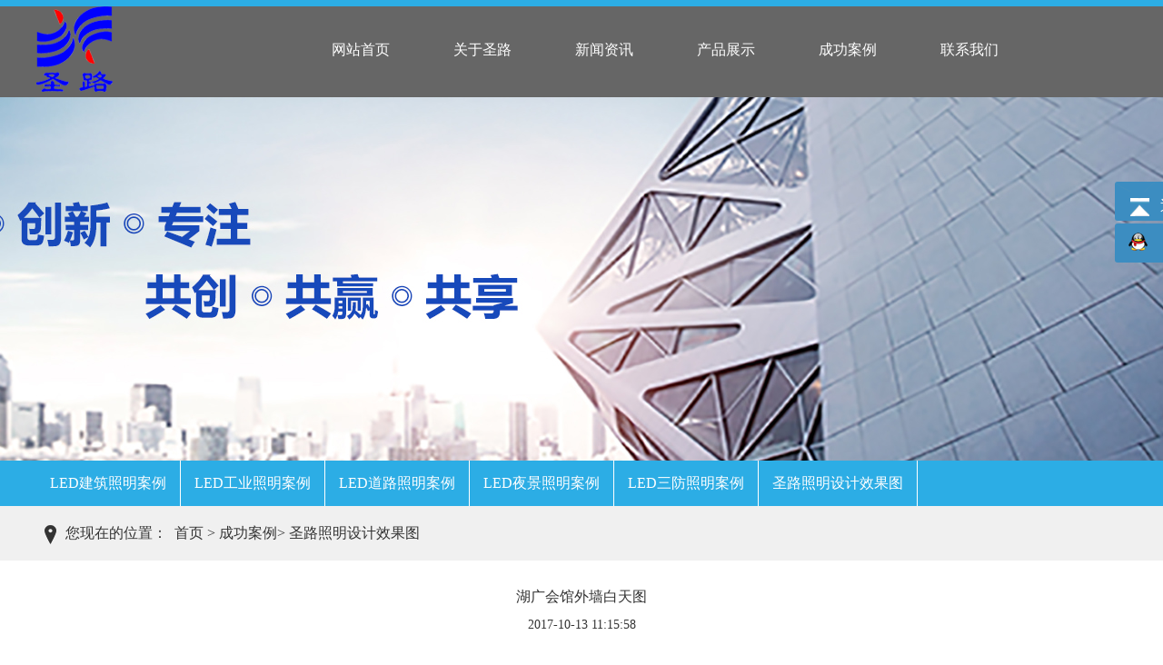

--- FILE ---
content_type: text/html; Charset=utf-8
request_url: https://www.sen-lu.com/content/?219.html
body_size: 4152
content:
<!DOCTYPE html>
<html>
  <head>
<title>湖广会馆外墙白天图-圣路照明设计效果图-成都圣路电器有限公司——LED专业照明厂家！</title>
<meta name="Keywords" content="LED路灯厂家,LED工厂灯,防爆LED灯,LED大功率灯, LED照明,LED工矿灯,LED隧道灯,隧道LED灯,太阳能路灯" >
<meta name="Description" content="" >
    <meta http-equiv="content-type" content="text/html; charset=UTF-8">
    <link rel="stylesheet" href="/css/common.css" type="text/css"></link>
    <link rel="stylesheet" href="/css/index.css" type="text/css"></link>
    <script type="text/javascript" src="/js/jquery-1.8.3.min.js"></script>
    <script type="text/javascript" src="/js/banner.js"></script>
  </head>
  <body>
  	  		<div class="container">
  			<!-- 导航条 -->
  			<div class="main_header">
  				<div class="public_cont after">
  					<div class="header_logo"><img src="/images/logo.png"/></div>
  					<div class="header_nav">
  						<ul class="after">
  							<li><a href="/">网站首页</a></li>
  							            
			    <li><a href="/about/?49.html" title="关于圣路">关于圣路</a></li>
                
			    <li><a href="/list/?1_1.html" title="新闻资讯">新闻资讯</a></li>
                
			    <li><a href="/list/?5_1.html" title="产品展示">产品展示</a></li>
                
			    <li><a href="/list/?15_1.html" title="成功案例">成功案例</a></li>
                
			    <li><a href="/about/?48.html" title="联系我们">联系我们</a></li>
                
  						</ul>
  					</div>
  				</div>
  			</div>
<!-- 内页banner -->
		  			<div class="ny_banner_4"></div>
	  			</div>
	  			<!-- 内页主体内容 -->
	  			<div class="ny_index_main">
	  				<!-- 内页二级菜单 -->
	  				<div class="ny_public_ejnav">
	  					<div class="ejnav_cont public_cont">
	  						<ul class="after">
	  							            
			    <li><a href="/list/?16_1.html">LED建筑照明案例</a></li>
            
			    <li><a href="/list/?17_1.html">LED工业照明案例</a></li>
            
			    <li><a href="/list/?62_1.html">LED道路照明案例</a></li>
            
			    <li><a href="/list/?63_1.html">LED夜景照明案例</a></li>
            
			    <li><a href="/list/?64_1.html">LED三防照明案例</a></li>
            
			    <li><a href="/list/?65_1.html">圣路照明设计效果图</a></li>
            
	  						</ul>
	  					</div>
	  				</div>
	  				<!-- 位置 -->
	  				<div class="neiye_pos"><div class="public_cont"><b><img src="/images/map.png"></b>您现在的位置：  <a href="/" title="首页">首页</a> > <a href="/list/?15_1.html">成功案例</a>> <a href="/list/?65_1.html">圣路照明设计效果图</a></div></div>
	  				<!-- 内页内容显示 -->
	  				<div class="public_cont ny_public_content">
	  					<div class="ny_cont_news_xxzl">
	  						<div class="xwxq_title"><h2>湖广会馆外墙白天图</h2><p>2017-10-13 11:15:58</p></div>
	  						<div class="xwqx_cont_pad">
  								<p style="text-align: center;"><img src="/upLoad/album/month_1710/201710131116178277.jpg"/></p><script src="/inc/AspCms_VisitsAdd.asp?id=219"></script>
  							</div>
  							<div class="news_xxzl_sxp">
  								<p class="news_xxzl_sxp_1">上一篇：<a href="/content/?218.html">平面灯装灯实景图</a></p>
  								<p class="news_xxzl_sxp_2">下一篇：<a href="/content/?220.html">湖广会馆平面灯装灯图</a></p>
  							</div>
	  					</div>
	  				</div>
	  			</div>


  		<script type="text/javascript" src="/inc/AspCms_Statistics.asp"></script><!-- 通用底部栏目 -->
  			<div class="public_footer">
  				<div class="public_cont footer_cont">
  					<div class="footer_db_message after">
  						<div class="footer_add">
  							<ul>
  								<li><b><img src="/images/weizhi.jpg"/></b>成都市青羊区工业总部基地敬业路229号H区7栋1-1号</li>
  								<li><b><img src="/images/dianhau.jpg"/></b>400-026-0036</li>
  								<li><b><img src="/images/chaunzhan.jpg"/></b>028-85535060</li>
  								<li><b><img src="/images/youxiang.jpg"/></b>postmaster@sen-lu.com</li>
  							</ul>
  						</div>
  						<div class="footer_nav">
  							<ul class="after">
  							
                                        
  								<li>
  									<h2>关于圣路</h2>
  									    
               <A href="/about/?49.html">公司简介</A>
                
               <A href="/list/?50_1.html">荣誉资质</A>
                
               <A href="/about/?51.html">圣路研发</A>
                
               <A href="/about/?53.html">制造设备</A>
                
               <A href="/about/?54.html">检测设备</A>
                
  								</li>
  								        
  								<li>
  									<h2>新闻资讯</h2>
  									    
               <A href="/list/?2_1.html">公司动态</A>
                
               <A href="/list/?4_1.html">行业新闻</A>
                
               <A href="/list/?3_1.html">常见问题</A>
                
               <A href="/list/?69_1.html">产品价格</A>
                
  								</li>
  								        
  								<li>
  									<h2>产品展示</h2>
  									    
               <A href="/list/?6_1.html">LED灯 （A系列）</A>
                
               <A href="/list/?7_1.html">LED泛光灯 (C系列灯、D系列)</A>
                
               <A href="/list/?20_1.html">LED 路灯（F系列）</A>
                
               <A href="/list/?55_1.html">LED日光灯（G系列）</A>
                
               <A href="/list/?56_1.html">LED灯盘（H系列）</A>
                
               <A href="/list/?57_1.html">LED三防灯、洗墙灯（K系列）</A>
                
               <A href="/list/?58_1.html">LED射灯（L系列）</A>
                
               <A href="/list/?59_1.html">LED筒灯（M系列）</A>
                
               <A href="/list/?60_1.html">LED太阳能路灯照明系统（N系列）</A>
                
               <A href="/list/?61_1.html">LED防爆灯</A>
                
               <A href="/list/?67_1.html">中控照明系统</A>
                
  								</li>
  								        
  								<li>
  									<h2>成功案例</h2>
  									    
               <A href="/list/?16_1.html">LED建筑照明案例</A>
                
               <A href="/list/?17_1.html">LED工业照明案例</A>
                
               <A href="/list/?62_1.html">LED道路照明案例</A>
                
               <A href="/list/?63_1.html">LED夜景照明案例</A>
                
               <A href="/list/?64_1.html">LED三防照明案例</A>
                
               <A href="/list/?65_1.html">圣路照明设计效果图</A>
                
  								</li>
  								        
  								<li>
  									<h2>联系我们</h2>
  									    
  								</li>
  								        
  							</ul>
  						</div>
  						<div class="footer_ewm"><img src="/images/erweima.png"/><span>手机官网</span></div>
  					</div>
  					<p class="footer_copy">成都圣路电器有限公司 版权所有  备案号：<a href="https://beian.miit.gov.cn/" rel="nofollow" target="_blank" >蜀ICP备05029056号-1</a> 技术支持：<a href="http://www.scgckj.com/" title="成都网站建设-四川冠辰科技">四川冠辰科技</a>  <a target="_blank" href="http://www.beian.gov.cn/portal/registerSystemInfo?recordcode=51012202000566" rel="nofollow" style="display:inline-block;text-decoration:none;height:20px;line-height:20px;"><img src="/beian.png" style="float:left;"/>川公网安备 51012202000566号</a></p>
<style type="text/css">
.linkgc{height: 1px;width: 500px;overflow:hidden;}
</style>
<div class="linkgc">
<a href="https://www.scgckj.com/" title="网站建设">网站建设</a>
<a href="http://www.cd-hengjin.com/" target="_blank" title="进口安全阀">进口安全阀</a>
<a href="http://www.scyikalu.com/" target="_blank" title="成都大衣订制">成都大衣订制</a>
<a href="http://www.vip-out.com/" target="_blank" title="轮毂修复">轮毂修复</a>
<a href="http://www.xwbsys.com/" target="_blank" title="成都印刷厂">成都印刷厂</a>
<a href="http://www.scymzfz.com/" target="_blank" title="成都工作服订制">成都工作服订制</a>
<a href="http://www.ofnfs.com/" target="_blank" title="成都工作服定做">成都工作服定做</a>
<a href="http://www.cdmxff.com/" target="_blank" title="成都展览搭建工厂">成都展览搭建工厂</a>
<a href="http://www.cdcnkj.cn/" target="_blank" title="成都电动观光车">成都电动观光车</a>
<a href="http://www.jinlukaisi.cn/" target="_blank" title="成都职业装定制">成都职业装定制</a>
<a href="http://kafei.tf169.net/" target="_blank" title="艺术山蓝山咖啡">艺术山蓝山咖啡</a>
<a href="http://www.fonlen.com/" target="_blank" title="车牌识别系统">车牌识别系统</a>

 </div>
  				</div>
  			</div>
  		</div>
<script type="text/javascript">
$(document).ready(function(){	
	$(".section ul li .rsp").hide();	
	$(".section	 ul li").hover(function(){
		$(this).find(".rsp").stop().fadeTo(500,0.5)
		$(this).find(".text").stop().animate({left:'0'}, {duration: 500})
	},
	function(){
		$(this).find(".rsp").stop().fadeTo(500,0)
		$(this).find(".text").stop().animate({left:'300'}, {duration: "fast"})
		$(this).find(".text").animate({left:'-300'}, {duration: 0})
	});
});
</script>
<script>
var _hmt = _hmt || [];
(function() {
  var hm = document.createElement("script");
  hm.src = "https://hm.baidu.com/hm.js?c74c7744a6b4f77e698a0ffb0e5c1f17";
  var s = document.getElementsByTagName("script")[0]; 
  s.parentNode.insertBefore(hm, s);
})();
</script>	<html xmlns:wb="http://open.weibo.com/wb">
<LINK rev=stylesheet href="/Images/qq/qqkf3/kf.css" type=text/css rel=stylesheet>
<script src="http://tjs.sjs.sinajs.cn/open/api/js/wb.js" type="text/javascript" charset="gb2312"></script>
<div class="yb_conct"><div class="yb_bar"><ul><li class="yb_top">&nbsp&nbsp&nbsp&nbsp返回顶部</li>
 <li class="yb_QQ"><a target="_blank" href="http://wpa.qq.com/msgrd?v=3&uin=2916251597&amp;site=qq&menu=yes" title="在线咨询">在线咨询</a></li>
</ul></div></div></DIV>
<SCRIPT language=JavaScript src="/Images/qq/qqkf3/qqkf.js"></SCRIPT>


  </body>
</html>


--- FILE ---
content_type: text/css
request_url: https://www.sen-lu.com/css/common.css
body_size: 610
content:
@charset "utf-8";
/* CSS Document */
ul,li,dl,dt,dd,ol{ list-style-type:none; margin:0; padding:0;}
h1,h2,h3,h4,h5,h6,form,input,textarea,label,table,tr,td,p,header,article,footer,nav,section,aside,menu{margin:0; padding:0;}
header,article,footer,nav,section,aside,menu{ display:block;}
table{ border-collapse:collapse; border-spacing:0;}
img{ border:none;}
a{text-decoration:none;outline:none;}
body{ margin:0;padding:0;font-family:Microsoft Yahei;font-size:12px;}
input{font-family:Microsoft Yahei;}
.fl{ float:left;}
.fr{ float:right;}
.cl{ clear:both; font-size:0; line-height:0; height:0; width:100%; overflow:hidden;}
.fix:after {visibility: hidden;display: block;font-size: 0;content:""; clear: both; height: 0;}
.fix{*zoom:1;}
.after:after {content: "";display: block;clear: both;}
.public_cont{width:1200px;margin:0px auto;}










--- FILE ---
content_type: text/css
request_url: https://www.sen-lu.com/css/index.css
body_size: 4613
content:
@charset "utf-8";
/* CSS index */
.main_header{background-color:#666666;height:100px;width:100%;border-top: 7px solid #2cade5;}
.header_logo{width:200px;float:left;height:100px;font-size:0px;}
.header_logo img{width:200px;height:100px;font-size:0px;display:block;}
.header_nav{float:left;width:900px;margin-left:100px;height:100px;}
.header_nav ul li{float:left;margin:38px 20px 0px 0px;}
.header_nav ul li a{padding:8px 25px;color:#ffffff;font-size:16px;}
.header_nav ul li a:hover{background-color:#2cade5;color:#ffffff;}
/*banner*/
.public_banner{width:100%;height:500px;}
.banner{ width:100%; height:500px; overflow:hidden; position:relative;font-size:0}
.b-img{ height:500px;  position:absolute; left:0; top:0;}
.b-img a{ display:block; height:500px; float:left;}
.bar-left{ position:absolute; z-index:1; display:block; width:100px; height:100%; left:0px; background:none; top:0px; }
.bar-right{ position:absolute;z-index:1; display:block; width:100px; height:100%; right:0px; background:none; top:0px; }
.bar-left em{ display:block; width:50px; height:100px; background:url(../images/arrow.png) 0px 0px no-repeat; margin:0 auto; margin-top:180px;}
.bar-right em{ display:block; width:50px; height:100px; background:url(../images/arrow.png) -50px 0px no-repeat; margin:0 auto; margin-top:180px;}
.bar-left .emcss{ background-position:0px -100px;}
.bar-right .emcss{ background-position:-50px -100px;}
/*大分类*/
.sy_classification{width:100%;}
.sy_classification ul li{float:left;width:33%;overflow: hidden;margin-top:10px;position: relative;}
.sy_classification ul li p img{width:100%;display:block;font-size:0px;
    -webkit-transition: opacity .65s,-webkit-transform .65s;
    transition: opacity .65s,transform .65s;
    -moz-transition: opacity .65s,-webkit-transform .65s;
    }
.sy_classification ul li p:hover img{
        transform: scale(1.1);
    -webkit-transform: scale(1.1);
    -moz-transform: scale(1.1);
    -o-transform: scale(1.1);
    -ms-transform: scale(1.1);
    -webkit-transition: all .65s ease-out;
    -moz-transition: all .65s ease-out;
    -o-transition: all .65s ease-out;
    transition: all .65s ease-out;
    -ms-transform: all .65s ease-out;
    }
.sy_classification ul li a{    width: 221px;display:block;height: 62px; position: absolute;top: 42%; left: 50%;z-index: 10;margin-left: -110px;}
/*关于奥德华*/
.sy_about_title h2{font-size: 48px;color: #2c4755;font-weight: normal;text-align:center;}
.sy_about_title span{text-align:center;display:block;margin:30px 0px;}
.sy_about_title p{text-align:center;    color: #637988;font-size:14px;line-height:30px;height:90px;overflow: hidden;width:1000px;margin:0px auto;}
.sy_about_title{padding:40px 0px;}
.au_about_list{height: 260px;background: url(../images//bn.png) no-repeat center 56px;padding-bottom:40px;}
.au_about_list ul li{float:left;width:260px;margin:0px 20px;text-align:center;}
.au_about_list ul li a{display:block;height:113px;text-align:center;}
.au_about_list ul li a img{-webkit-transition: 0.4s;
    -webkit-transition: -webkit-transform 0.4s ease-out;
    transition: transform 0.4s ease-out;
    -moz-transition: -moz-transform 0.4s ease-out;}
    .au_about_list ul li a img:hover{transform: rotateZ(360deg);
    -webkit-transform: rotateZ(360deg);
    -moz-transform: rotateZ(360deg);}
.au_about_list ul li h2{font-weight: normal;font-size: 20px;color: #334752;margin:20px 0px;white-space: nowrap;overflow: hidden;}
.au_about_list ul li p{font-size: 14px;color: #666666;overflow: hidden;line-height:25px;height:75px;}
/*关于*/
.sy_product{background:url(../images/bg6.jpg); width:100%;height:700px;background-attachment: fixed;}
.sy_product_title h2{font-size: 48px;color: #ffffff;font-weight: normal;text-align:center;}
.sy_product_title span{text-align:center;display:block;margin:30px 0px;}

.product_cont{height:400px;overflow: hidden;}
.product_cont img{display:block;width:1200px;height:200px;}
.sy_product_title{padding:60px 0px 30px 0px;}


.product_video_left{float:left;width:600px;height:400px;}
.product_video_right{float:left;width:500px;margin-top: 45px;height:400px;margin-left:100px;overflow: hidden;}
.product_video_right ul li{height:35px;line-heihgt:35px;white-space: nowrap;overflow: hidden;width:500px;color:#ffffff;font-size:16px;}
.product_video_right ul li a{color:#ffffff;font-size:16px;}
.product_video_right ul li a:hover{color:#2cade5;}


/*推荐产品*/
.Recommend_title{background-color:#2cade5;height:100px;width:100%;}
.sy_sjcp_title span{background-color:#ffffff;height:40px;width:180px;color:#333333;font-size:16px;text-align:center;line-height:40px;border-radius: 5px;display:inline-block;}
.sy_sjcp_title b{display:block;height:30px;width:100px;}
.sy_sjcp_title a{color:#ffffff;font-size:20px;float:right;margin-top:10px;}
/*推荐产品列表*/
.recommend_cont{padding:40px 0px;}
/* section */
.section{width:1200px;margin:0px auto 0 auto;overflow:hidden;}
.section ul{width:1200px;}
.section ul li{float:left;display:inline;width:280px;height:360px;overflow:hidden;position:relative;margin:10px;}
.section ul li .photo{width:278px;height:278px;overflow:hidden;border:1px solid #cccccc;}
.section ul li .photo img{width:278px;height:278px;}
.section .rsp{width:280px;height:280px;overflow:hidden;position: absolute;background:#000;top:0px;left:0px;}
.section .text{position:absolute;width:278px;height:278px;left:-278px;top:0px;overflow:hidden;}
.section .text a{text-align:center;display:block;margin-top:110px;}
.sy_xf_title{height:80px;line-height:80px;text-align:center;color:#333333;font-size:16px;white-space: nowrap;overflow: hidden;width:280px;}
.recommend_more{text-align:center;margin:60px 0px;}
.recommend_more a{border:1px solid #2cade5;color:#2cade5;font-size:16px;padding:10px 80px;border-radius: 10px;}
.recommend_more a:hover{border:1px solid #2cade5;color:#ffffff;background-color:#2cade5;}
.Recommend_product{height:1100px;}
/*搜索*/
.sy_search{background:url(../images/b_19.jpg) no-repeat  fixed; width:100%;height:320px;background-position: center 10px;background-color: #1b1b1d;}
.search_cont{width:500px;margin:0px auto;}
.search_title h2{font-weight: normal;font-size:34px;color:#ffffff;text-align:center;}
.search_title p{font-size:14px;color:#ffffff;text-align:center;}
.search_title{padding:60px 0px 20px 0px;}
.search_form_ss input{outline:none;border:0px;height:35px;width:450px;font-size:14px;color:#666666;text-indent:5px;}
.search_form_ss .sy_images_tj{outline:none;border:0px;height:35px;width:50px;}
.search_form_ss input{float:left;}
/*底部栏目*/
.public_footer{background-color: #1b1b1d;width:100%;/**height:340px;**/}
.footer_add{float:left;width:300px;}
.footer_nav{float:left;width:600px;margin:0px 100px;}
.footer_ewm{float:left;width:100px;}
.footer_cont{padding:40px 0px;}
.footer_add ul li{color:#ffffff;font-size:12px;margin-bottom:15px;height:25px;}
.footer_add ul li b{width:17px;display:inline-block;font-size:0px;margin-right:5px;vertical-align: middle;}
.footer_add ul li b img{width:17px;height:23px;}
.footer_nav ul li{float:left;width:120px;text-align:left;}
.footer_nav ul li h2{font-weight: normal;font-size:16px;color:#ffffff;margin-bottom:10px;}
.footer_nav ul li a{font-size:12px;color:#a6a6a6;margin-bottom:8px;display:block;}
.footer_ewm img{width:100px;height:100px;display:block;}
.footer_ewm span{display:block;color:#a6a6a6;height:40px;text-align:center;line-height:40px;}
.footer_db_message {padding-bottom:20px;border-bottom:1px solid #a6a6a6;}
.footer_copy{font-size:13px;color:#a6a6a6;line-height:40px;}
.footer_copy a{font-size:13px;color:#a6a6a6;}
/*关于我们*/
.ny_banner{background:url("../images/about.jpg") no-repeat;    background-position: top center;width:100%;height:400px;}
.ny_banner_1{background:url("../images/lxwm.jpg") no-repeat;    background-position: top center;width:100%;height:400px;}
.ny_banner_2{background:url("../images/news.jpg") no-repeat;    background-position: top center;width:100%;height:400px;}
.ny_banner_3{background:url("../images/cp.jpg") no-repeat;    background-position: top center;width:100%;height:400px;}
.ny_banner_4{background:url("../images/case.jpg") no-repeat;    background-position: top center;width:100%;height:400px;}
.ny_public_ejnav{background-color:#2cade5;/**height:50px;**/width:100%;}
.ejnav_cont ul li{float:left;height:50px;line-height:50px;text-align:center;border-right:1px solid #ffffff ;}
.ejnav_cont ul li a{    padding: 0px 15px;font-size:16px;color:#ffffff;display:block;}
.ejnav_cont ul li a:hover{background-color:#333333;}
.neiye_pos {width: 100%;height: 60px;  background-color: #f0f0f0; font-size: 16px; color: #333333; line-height: 60px;}
.neiye_pos b img {width: 32px;height: 21px;vertical-align: middle;}
.neiye_pos a { font-size: 16px;color: #333333; line-height: 60px;}
.neiye_pos a:hover{color:#df0615;}
.ny_public_content{padding:30px 0px;}
.ny_cont_danye,.ny_cont_danye p{font-size:13px;color:#707070;line-height:25px;}
.ny_cont_danye p,.ny_cont_danye p img,.ny_cont_danye img{margin-bottom:10px;max-width:1200px;}
/*分页*/
.public_page span{margin-right:10px;background-color:#df002c;color:#ffffff;font-size:16px;padding:9px 25px;}
.public_page a{margin-right:10px;background-color:#df002c;color:#ffffff;font-size:16px;padding:9px 25px;}
.public_page span font{color:#ffffff;}
.public_page  a:hover{background-color:#333333;}

/*新闻中心*/
 .news_two ul {
    list-style: none;
}
.news_two_ul {
    height: auto;
    overflow: hidden;
    padding: 20px;
    width: 100%；;
}
.news_two_ul .xz_li_ys {
    width: 100%;
    height: 50px;
    border: 1px solid transparent;
    margin-bottom: 20px;
}
.news_two_ul li {
    width: 100%;
    height: 159px;
    border: 1px solid transparent;
    margin-bottom: 20px;
}
.news_two_box {
    width: 100%;
    height: 159px;
    border: 1px solid transparent;
    position: relative;
    background: #f7f7f7;
    transition: all .6s cubic-bezier(.215,.61,.355,1) 0s;
}
.news_two_box_xz {
    width: 100%;
    height: 50px;
    border: 1px solid transparent;
    position: relative;
    background: #f7f7f7;
    transition: all .6s cubic-bezier(.215,.61,.355,1) 0s;
}
.news_two a {
    color: #ccc;
    text-decoration: none;
}
.news_two_img {
    width: 230px;
    height: 157px;
    float: left;
    transition: all .6s cubic-bezier(.215,.61,.355,1) 0s;
}
.news_two_img img {
    width: 200px;
    height: 130px;
    margin: 15px;
    border-bottom: 1px solid rgba(0,0,0,0.09);display: block;
}
.news_two_txt {
    width: 56%;
    float: left;
    margin: 36px 0 28px 34px;
    transition: all .3s ease-out 0s;
}
.news_two_txt_xz {
    width: 56%;
    float: left;
    margin: 12px 0 0px 10px;
    transition: all .3s ease-out 0s;
}
.news_two_txt_xz span {
    font-size: 16px;
    color: #717171;
    display: block;
    height: 24px;
    overflow: hidden;
    margin-bottom: 20px;
    transition: all .3s ease-out 0s;
}
.news_two_txt span {
    font-size: 16px;
    color: #717171;
    display: block;
    height: 24px;
    overflow: hidden;
    margin-bottom: 20px;
    transition: all .3s ease-out 0s;
}
.news_two_txt i {
    height: 52px;
    color: #a2a2a2;
    line-height: 24px;
    display: block;
    overflow: hidden;
    transition: all .3s ease-out 0s;
}
.news_two i {
    font-style: normal;
}
.news_two_date {
    width: 180x;
    float: right;
    color: #999;
    padding: 36px 66px 0 0;
    transition: all .3s ease-out 0s;
}
.news_two_date span {
    height: 26px;
    font-size: 19px;
}
.news_two_but {
    position: absolute;
    top: 100px;
    right: 105px;
}
.ser_but_xz{
	 position: absolute;
    top: 7px;
    right: 100px;
    width: 70px;
    height: 35px;
    border-radius: 18px;
    text-align: center;
    border: 1px solid #dedfe1;
    transition: all .5s cubic-bezier(.215,.61,.355,1) 0s;
	
}
.ser_but {
    position: absolute;
    top: 72px;
    right: 100px;
    width: 70px;
    height: 35px;
    border-radius: 18px;
    text-align: center;
    border: 1px solid #dedfe1;
    transition: all .5s cubic-bezier(.215,.61,.355,1) 0s;
}
.ser_but i {
    width: 70px;
    height: 35px;
    line-height: 35px;
    transition: all .3s;
}
.news_two_box:hover {
    border: 1px solid #efefef;
    box-shadow: 0 6px 10px 5px rgba(0,0,0,.08);
}
.news_two_box_xz:hover {
    border: 1px solid #efefef;
    box-shadow: 0 6px 10px 5px rgba(0,0,0,.08);
}
.news_two_box:hover .news_two_img {
    background: #ccc;
    background: #ccc;
}
.news_two_box:hover .news_two_txt {
    margin: 36px 0 28px 54px;
}
.news_two_box_xz:hover .news_two_txt_xz {
    margin: 15px 0 0px 20px;
}
.news_two_box:hover .news_two_date {
    padding: 36px 43px 0 0;
}
.news_two_ul li:hover .ser_but {
    color: #fff;
}
.news_two_box:hover .ser_but {background: #ccc;border: 1px solid #ccc;margin: 0 -60px;}
.news_two_box_xz :hover .ser_but_xz  {background: #ccc;border: 1px solid #ccc;margin: 0 -60px;color:#ffffff;}

.xwxq_title {
    padding-bottom: 20px;
    border-bottom: 1px dashed #cccccc;
}
.xwxq_title h2 {
    text-align: center;
    font-weight: normal;
    font-size: 16px;
    color: #333333;
}
.xwxq_title p {
    text-align: center;
    font-size: 14px;
    color: #333333;
    line-height: 40px;
}
.xwqx_cont_pad {
    padding: 20px 0px;
}
.xwqx_cont_pad,.xwqx_cont_pad p {
    line-height: 25px;
    color: #707070;
    font-size: 13px;
}
.xwqx_cont_pad p,.xwqx_cont_pad p img,.xwqx_cont_pad img{margin-bottom:10px;max-width:1200px;}
.news_xxzl_sxp{padding-top:15px;border-top:1px solid #cccccc;}
.news_xxzl_sxp p{float:left;width:50%;}
.news_xxzl_sxp_1{text-align:left;}
.news_xxzl_sxp_2{text-align:right;}
.news_xxzl_sxp p a{color:#666666;}
.contact_form{float:left;width:630px;}
.contact_text{float:left;width:500px;margin-left:70px;}
.contact_form h2{font-weight: normal;font-size:16px;color:#333333;padding-bottom:10px;text-align:center;margin-bottom:20px;border-bottom:1px solid #cccccc;}
/*在线预订*/
.contact_form label{display:block;width:100px;font-size:16px;color:#333333;margin:10px 0px;}
.contact_form label b{color:#df002c;}
.contact_form input{width:100%;font-size:14px;color:#333333;outline:none;height:35px;border:0px;}
.contact_form textarea{width:100%;font-size:14px;color:#333333;outline:none;height:80px;border:0px;resize:none;}
.contact_form span{width:100%;height:1px;display:block;background-color:#cccccc;}
.contact_form p{margin-bottom:25px;}
.contact_form .book_form_tj input{width:240px;font-size:16px;color:#ffffff;outline:none;height:40px;border:0px;background-color:#df002c;cursor:pointer}
.contact_text h2{font-weight: normal;font-size:25px;color:#000000;padding-bottom:20px;}
.contact_text p{font-size:16px;color:#666666;line-height:40px;}
/*产品幻灯片*/
/* zoombox */
.zoombox{width:686px;float:left;}
.zoompic{border:solid 1px #dfdfdf;width:684px;height:394px;background:url(../images/loading.gif) no-repeat 50% 50%;}
.sliderbox{height:76px;overflow:hidden;margin:6px 0 0 0;}
.sliderbox .arrow-btn{width:38px;height:76px;background:url(../images/arrow-btn.png) no-repeat;cursor:pointer;}
.sliderbox #btn-left{float:left;background-position:0 0;}
.sliderbox #btn-left.dasabled{background-position:0 -76px;}
.sliderbox #btn-right{float:right;background-position:-38px 0;}
.sliderbox #btn-right.dasabled{background-position:-38px -76px;}
.sliderbox .slider{float:left;height:76px;width:605px;position:relative;overflow:hidden;margin:0 0 0 3px;display:inline;}
.sliderbox .slider ul{position:absolute;left:0;width:999em;}
.sliderbox .slider li{float:left;width:121px;height:76px;text-align:center;}
.sliderbox .slider li img{border:solid 1px #dfdfdf;}
.sliderbox .slider li.current img{border:solid 1px #3366cc;}
.proudct_jianjie{margin-left:13px;width:500px;float:left;}
.proudct_jianjie h2{font-weight: normal;font-size:25px;color:#000000;margin-bottom:20px;}
.proudct_jianjie_js p{font-size:14px;color:#666666;margin-bottom:10px;}
.proudct_jianjie_js{height:400px;overflow: hidden;}
.chanpin_title{background-color:#df0615;height:45px;width:100%;margin:30px 0px;}
.chanpin_title h2{font-weight: normal;font-size:25px;color:#ffffff;line-height:45px;padding-left:20px;}

















--- FILE ---
content_type: application/javascript
request_url: https://www.sen-lu.com/js/banner.js
body_size: 982
content:

$(function(){
	var n=0;
	var imgLength=$(".b-img a").length;
	var ctWidth=imgLength*100;
	var itemWidth=1/imgLength*100;
	$(".b-img").width(ctWidth+"%");
	$(".b-img a").width(itemWidth+"%");
	$(".b-list").width(imgLength*130);
	if(imgLength>1)
	{
	for(var i=0;i<imgLength;i++)
	{
		var listSpan=$("<span></span>")
		$(".b-list").append(listSpan);
		}
	}
	$(".b-list span:eq(0)").addClass("spcss").siblings("span").removeClass("spcss");
	$(".bar-right em").click(function(){
		if(n==imgLength-1)
		{
			var ctPosit=(n+1)*100;
			$(".banner").append($(".b-img").clone());
			$(".b-img:last").css("left","100%");
			$(".b-img:first").animate({"left":"-"+ctPosit+"%"},1000);
			$(".b-img:last").animate({"left":"0"},1000);
			var setTime0=setTimeout(function () {
            $(".banner .b-img:first").remove();
            }, 1000);
			n=0;
			$(".b-list span:eq("+n+")").addClass("spcss").siblings("span").removeClass("spcss");
			}
		else
		{
		n++;
		var ctPosit=n*100;
		$(".b-img").animate({"left":"-"+ctPosit+"%"},1000);
		$(".b-list span:eq("+n+")").addClass("spcss").siblings("span").removeClass("spcss");
		}
		})
	$(".bar-left em").click(function(){
		if(n==0)
		{
			var stPosit=imgLength*100;
			var etPosit=(imgLength-1)*100;
			$(".banner").prepend($(".b-img").clone());
			$(".b-img:first").css("left","-"+stPosit+"%");
			$(".b-img:last").animate({"left":"100%"},1000);
			$(".b-img:first").animate({"left":"-"+etPosit+"%"},1000);
			var setTime0=setTimeout(function () {
            $(".banner .b-img:last").remove();
            }, 1000);
			n=imgLength-1;
			$(".b-list span:eq("+n+")").addClass("spcss").siblings("span").removeClass("spcss");
			}
		else
		{
		n--;
		var ctPosit=n*100;
		$(".b-img").animate({"left":"-"+ctPosit+"%"},1000);
		$(".b-list span:eq("+n+")").addClass("spcss").siblings("span").removeClass("spcss");
		}
		})
	$(".b-list span").click(function(){
		var lsIndex=$(this).index();
		n=lsIndex;
		var ctPosit=n*100;
		$(".b-img").animate({"left":"-"+ctPosit+"%"},1000);
		$(this).addClass("spcss").siblings("span").removeClass("spcss");
		})
	function rollEnvent(){
		if(n==imgLength-1)
		{
			var ctPosit=(n+1)*100;
			$(".banner").append($(".b-img").clone());
			$(".b-img:last").css("left","100%");
			$(".b-img:first").animate({"left":"-"+ctPosit+"%"},1000);
			$(".b-img:last").animate({"left":"0"},1000);
			var setTime0=setTimeout(function () {
            $(".banner .b-img:first").remove();
            }, 1000);
			n=0;
			$(".b-list span:eq(0)").addClass("spcss").siblings("span").removeClass("spcss");
			}
		else
		{
		n++;
		var ctPosit=n*100;
		$(".b-img").animate({"left":"-"+ctPosit+"%"},1000);
		$(".b-list span:eq("+n+")").addClass("spcss").siblings("span").removeClass("spcss");
		}
		}
	var slidesetInterval=setInterval(rollEnvent,4000);
	$(".banner").hover(function(){clearInterval(slidesetInterval);},function(){slidesetInterval=setInterval(rollEnvent,4000);});
	$(".bar-left").mouseover(function(){
		$(this).css("background","url(images/arr-bg.png)");
		$(this).find("em").addClass("emcss");
		}).mouseleave(function(){
		$(this).css("background","none");
		$(this).find("em").removeClass("emcss");
			})
	$(".bar-right").mouseover(function(){
		$(this).css("background","url(images/arr-bg.png)");
		$(this).find("em").addClass("emcss");
		}).mouseleave(function(){
		$(this).css("background","none");
		$(this).find("em").removeClass("emcss");
			})
	})
